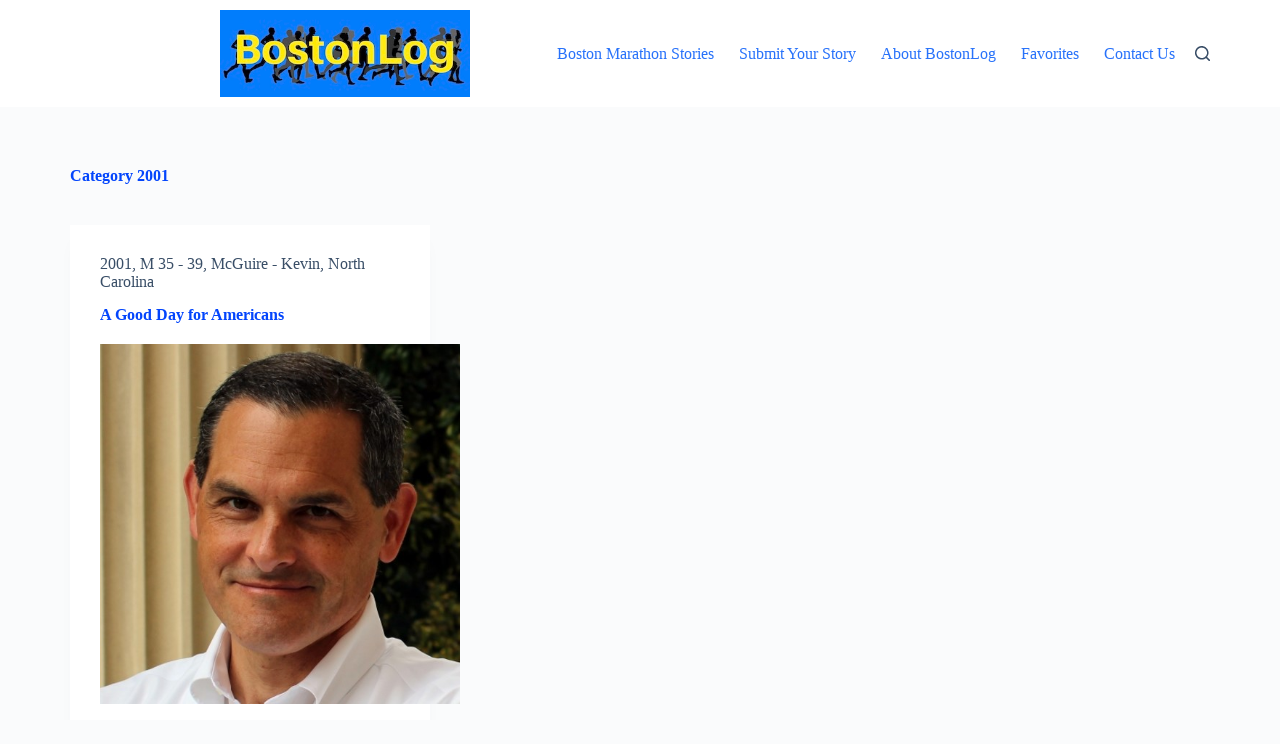

--- FILE ---
content_type: application/javascript
request_url: http://www.bostonlog.com/wp-content/themes/blocksy/static/bundle/68.dd3ccda63270911ff46f.js
body_size: 7621
content:
"use strict";(self.blocksyJsonP=self.blocksyJsonP||[]).push([[68],{68:function(e,t,n){n.r(t),n.d(t,{getCacheFor:function(){return d},mount:function(){return p}});var r=n(601),i=n.n(r);function o(e,t){var n=Object.keys(e);if(Object.getOwnPropertySymbols){var r=Object.getOwnPropertySymbols(e);t&&(r=r.filter((function(t){return Object.getOwnPropertyDescriptor(e,t).enumerable}))),n.push.apply(n,r)}return n}function a(e,t,n){return(t=function(e){var t=function(e,t){if("object"!=typeof e||null===e)return e;var n=e[Symbol.toPrimitive];if(void 0!==n){var r=n.call(e,t||"default");if("object"!=typeof r)return r;throw new TypeError("@@toPrimitive must return a primitive value.")}return("string"===t?String:Number)(e)}(e,"string");return"symbol"==typeof t?t:String(t)}(t))in e?Object.defineProperty(e,t,{value:n,enumerable:!0,configurable:!0,writable:!0}):e[t]=n,e}const u=function(e){return[...e.querySelectorAll("[data-items] > [data-id]")].filter((function(e){return-1===e.dataset.id.indexOf("menu")})).reduce((function(e,t){let n=window.getComputedStyle(t);return e+t.getBoundingClientRect().width+parseInt(n.getPropertyValue("margin-left"))+parseInt(n.getPropertyValue("margin-right"))}),0)},l=function(e){let t=window.getComputedStyle(e);return d(e.__id).itemsWidth.reduce((function(e,t){return e+t}),0)+(parseInt(t.getPropertyValue("margin-left"))+parseInt(t.getPropertyValue("margin-right")))},c=function(e){let t=function(e){let t=e.closest('[class*="ct-container"]'),n=t.getBoundingClientRect().width,r=e.closest("[data-column]").dataset.column,i="start"===r||"end"===r?"side":"middle"===r?"middle":"secondary",o=t.querySelector('[data-column="middle"]');if("side"===i&&!o){let r=t.querySelectorAll('[data-id*="menu"]');const i=[...r].reduce((function(e,t){return e+l(t)}),0),o=l(e);let a=n-u(t);return r.length>1&&(a*=100*o/i/100),a}return"middle"===i?n-2*Math.max(t.querySelector('[data-column="start"]')?u(t.querySelector('[data-column="start"]')):0,t.querySelector('[data-column="end"]')?u(t.querySelector('[data-column="end"]')):0):(n-(t.querySelector('[data-column="middle"]')?u(t.querySelector('[data-column="middle"]')):0))/2-u(e.closest("[data-column]"))}(e),n=e.closest('[class*="ct-container"]'),r=window.getComputedStyle(e);if(!(l(e)>t))return{fit:d(e.__id).children,notFit:[]};let i=n.querySelectorAll('[data-id*="menu"]');return d(e.__id).children.reduce((function(n,u,l){let{fit:c,notFit:s}=n;return function(e){for(var t=1;t<arguments.length;t++){var n=null!=arguments[t]?arguments[t]:{};t%2?o(Object(n),!0).forEach((function(t){a(e,t,n[t])})):Object.getOwnPropertyDescriptors?Object.defineProperties(e,Object.getOwnPropertyDescriptors(n)):o(Object(n)).forEach((function(t){Object.defineProperty(e,t,Object.getOwnPropertyDescriptor(n,t))}))}return e}({},d(e.__id).itemsWidth.slice(0,l+1).reduce((function(e,t){return e+t}),0)<t-100/i.length-(parseInt(r.getPropertyValue("margin-left"))+parseInt(r.getPropertyValue("margin-right")))?{fit:[...c,u],notFit:s}:{notFit:[...s,u],fit:c})}),{fit:[],notFit:[]})};let s={};const d=function(e){return s[e]},m=function(e){return Array.from(e.children).filter((function(e){return!e.matches("link")}))[0]},f=function(e){return Array.from(m(e).children).filter((function(e){return!e.classList.contains(".more-items-container")&&e.firstElementChild})).map((function(e,t){if(e.firstElementChild.matches("a")&&!e.querySelector("svg")){const t=e.firstElementChild;t.innerHTML=`<span>${t.innerHTML}</span>`;const n=window.getComputedStyle(t,null);let r=0,i=window.getComputedStyle(e.parentNode,null);"normal"!==i.gap&&(r=parseFloat(i.gap),e.parentNode.firstElementChild!==e&&e!==e.parentNode.lastElementChild||(r/=2));let o=t.firstElementChild.getBoundingClientRect().width+parseInt(n.getPropertyValue("padding-left"),10)+parseInt(n.getPropertyValue("padding-right"),10)+(t.querySelector(".ct-toggle-dropdown-desktop")?13:0)+r;return t.innerHTML=t.firstElementChild.innerHTML,o}return e.firstElementChild.getBoundingClientRect().width}))};new ResizeObserver((function(){[...document.querySelectorAll('header [data-device="desktop"] [data-id^="menu"][data-responsive]')].map((function(e){return p(e)}))})).observe(document.body);const p=function(e){if(!m(e))return;if(function(e){[...e.closest('[class*="ct-container"]').querySelectorAll('[data-id*="menu"]')].map((function(e){e.__id||(e.__id=Math.random()),s[e.__id]||m(e)&&(s[e.__id]={el:e,previousRenderedWidth:null,children:[...Array.from(m(e).children).filter((function(e){return!e.classList.contains("more-items-container")})),...m(e).querySelector(".more-items-container")?[...m(e).querySelector(".more-items-container .sub-menu").children]:[]],itemsWidth:f(e)},e.dataset.responsive="yes")}))}(e),s[e.__id].previousRenderedWidth&&s[e.__id].previousRenderedWidth===window.innerWidth)return;s[e.__id].previousRenderedWidth=window.innerWidth;let{fit:t,notFit:n}=c(e);if(0===n.length)return e.querySelector(".more-items-container")&&(t.map((function(t){m(e).insertBefore(t,e.querySelector(".more-items-container")),Array.from(t.querySelectorAll(".menu-item-has-children, .page_item_has_children")).filter((function(e){return!!e.closest('[class*="ct-mega-menu"]')})).map((function(e){return e.classList.remove("animated-submenu-block","animated-submenu-inline")}))})),e.querySelector(".more-items-container").remove()),h(),void i().trigger("ct:header:init-popper");document.querySelector('header [data-device="desktop"]')&&function(e,t){if(e.querySelector(".more-items-container"))return void t();const n=document.createElement("li");n.classList.add("menu-item-has-children"),n.classList.add("more-items-container"),n.classList.add("animated-submenu-block"),n.classList.add("menu-item"),n.role="none",n.insertAdjacentHTML("afterbegin",`<a href="#" class="ct-menu-link" role="menuitem">\n      ${ct_localizations.more_text}\n      <span class="ct-toggle-dropdown-desktop">\n        <svg class="ct-icon" width="8" height="8" viewBox="0 0 15 15">\n            <path d="M2.1,3.2l5.4,5.4l5.4-5.4L15,4.3l-7.5,7.5L0,4.3L2.1,3.2z"></path>\n        </svg>\n      </span>\n    </a>\n    <button class="ct-toggle-dropdown-desktop-ghost" aria-expanded="false" aria-label="${ct_localizations.expand_submenu}" role="menuitem"></button>\n    <ul class="sub-menu" role="menu"></ul>`),m(e).appendChild(n),t&&t()}(e,(function(){n.map((function(t){e.querySelector(".more-items-container .sub-menu").appendChild(t),t.classList.add("animated-submenu-inline"),Array.from(t.querySelectorAll(".menu-item-has-children, .page_item_has_children")).map((function(e){return e.classList.add("animated-submenu-inline")}))})),t.map((function(t){m(e).insertBefore(t,e.querySelector(".more-items-container")),Array.from(t.querySelectorAll(".menu-item-has-children, .page_item_has_children")).filter((function(e){return!!e.closest('[class*="ct-mega-menu"]')})).map((function(e){return e.classList.remove("animated-submenu-block","animated-submenu-inline")}))})),h(),i().trigger("ct:header:init-popper")}))},h=function(){[...document.querySelectorAll('header [data-device="desktop"] [data-id*="menu"] > .menu')].map((function(e){[...e.children].filter((function(e){return e.querySelector(".sub-menu")})).filter((function(e){return function(e){return e.className.includes("animated-submenu")&&(!e.parentNode.classList.contains("menu")||-1===e.className.indexOf("ct-mega-menu")&&e.parentNode.classList.contains("menu"))}(e)})).map((function(e){return e.querySelector(".sub-menu")})).map((function(e){[...e.querySelectorAll("[data-submenu]")].map((function(e){e.removeAttribute("data-submenu")})),e._popper&&(e._popper.destroy(),e._popper=null)}))}))}}}]);